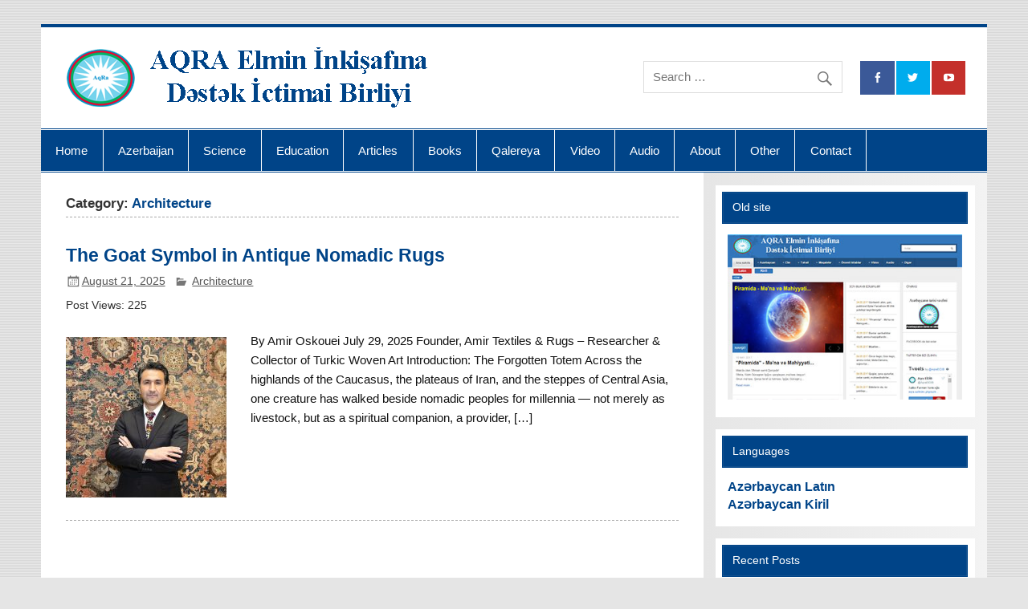

--- FILE ---
content_type: text/html; charset=UTF-8
request_url: https://www.aqra.az/en/category/azerbaijan/architecture/
body_size: 56110
content:
<!DOCTYPE html><!-- HTML 5 -->
<html lang="en-US" xmlns:fb="https://www.facebook.com/2008/fbml" xmlns:addthis="https://www.addthis.com/help/api-spec" >

<head>
<meta charset="UTF-8" />
<meta name="viewport" content="width=device-width, initial-scale=1">
<link rel="profile" href="http://gmpg.org/xfn/11" />
<link rel="pingback" href="https://www.aqra.az/xmlrpc.php" />

<title>Architecture &#8211; AQRA Elmin İnkişafına Dətsək İctimai Birliyi</title>
<meta name='robots' content='max-image-preview:large' />
	<style>img:is([sizes="auto" i], [sizes^="auto," i]) { contain-intrinsic-size: 3000px 1500px }</style>
	<link rel="alternate" href="https://www.aqra.az/az/category/az%c9%99rbaycan/arxitektura/" hreflang="az" />
<link rel="alternate" href="https://www.aqra.az/ru/category/%d0%b0%d0%b7%d3%99%d1%80%d0%b1%d0%b0%d1%98%d2%b9%d0%b0%d0%bd/%d0%b0%d1%80%d1%85%d0%b8%d1%82%d0%b5%d0%ba%d1%82%d1%83%d1%80%d0%b0/" hreflang="ru" />
<link rel="alternate" href="https://www.aqra.az/en/category/azerbaijan/architecture/" hreflang="en" />
<link rel="alternate" type="application/rss+xml" title="AQRA Elmin İnkişafına Dətsək İctimai Birliyi &raquo; Feed" href="https://www.aqra.az/en/feed/" />
<link rel="alternate" type="application/rss+xml" title="AQRA Elmin İnkişafına Dətsək İctimai Birliyi &raquo; Comments Feed" href="https://www.aqra.az/en/comments/feed/" />
<script type="text/javascript" id="wpp-js" src="https://www.aqra.az/wp-content/plugins/wordpress-popular-posts/assets/js/wpp.min.js?ver=7.3.5" data-sampling="0" data-sampling-rate="100" data-api-url="https://www.aqra.az/wp-json/wordpress-popular-posts" data-post-id="0" data-token="475b503efb" data-lang="en" data-debug="0"></script>
<link rel="alternate" type="application/rss+xml" title="AQRA Elmin İnkişafına Dətsək İctimai Birliyi &raquo; Architecture Category Feed" href="https://www.aqra.az/en/category/azerbaijan/architecture/feed/" />
<script type="text/javascript">
/* <![CDATA[ */
window._wpemojiSettings = {"baseUrl":"https:\/\/s.w.org\/images\/core\/emoji\/16.0.1\/72x72\/","ext":".png","svgUrl":"https:\/\/s.w.org\/images\/core\/emoji\/16.0.1\/svg\/","svgExt":".svg","source":{"concatemoji":"https:\/\/www.aqra.az\/wp-includes\/js\/wp-emoji-release.min.js?ver=6.8.3"}};
/*! This file is auto-generated */
!function(s,n){var o,i,e;function c(e){try{var t={supportTests:e,timestamp:(new Date).valueOf()};sessionStorage.setItem(o,JSON.stringify(t))}catch(e){}}function p(e,t,n){e.clearRect(0,0,e.canvas.width,e.canvas.height),e.fillText(t,0,0);var t=new Uint32Array(e.getImageData(0,0,e.canvas.width,e.canvas.height).data),a=(e.clearRect(0,0,e.canvas.width,e.canvas.height),e.fillText(n,0,0),new Uint32Array(e.getImageData(0,0,e.canvas.width,e.canvas.height).data));return t.every(function(e,t){return e===a[t]})}function u(e,t){e.clearRect(0,0,e.canvas.width,e.canvas.height),e.fillText(t,0,0);for(var n=e.getImageData(16,16,1,1),a=0;a<n.data.length;a++)if(0!==n.data[a])return!1;return!0}function f(e,t,n,a){switch(t){case"flag":return n(e,"\ud83c\udff3\ufe0f\u200d\u26a7\ufe0f","\ud83c\udff3\ufe0f\u200b\u26a7\ufe0f")?!1:!n(e,"\ud83c\udde8\ud83c\uddf6","\ud83c\udde8\u200b\ud83c\uddf6")&&!n(e,"\ud83c\udff4\udb40\udc67\udb40\udc62\udb40\udc65\udb40\udc6e\udb40\udc67\udb40\udc7f","\ud83c\udff4\u200b\udb40\udc67\u200b\udb40\udc62\u200b\udb40\udc65\u200b\udb40\udc6e\u200b\udb40\udc67\u200b\udb40\udc7f");case"emoji":return!a(e,"\ud83e\udedf")}return!1}function g(e,t,n,a){var r="undefined"!=typeof WorkerGlobalScope&&self instanceof WorkerGlobalScope?new OffscreenCanvas(300,150):s.createElement("canvas"),o=r.getContext("2d",{willReadFrequently:!0}),i=(o.textBaseline="top",o.font="600 32px Arial",{});return e.forEach(function(e){i[e]=t(o,e,n,a)}),i}function t(e){var t=s.createElement("script");t.src=e,t.defer=!0,s.head.appendChild(t)}"undefined"!=typeof Promise&&(o="wpEmojiSettingsSupports",i=["flag","emoji"],n.supports={everything:!0,everythingExceptFlag:!0},e=new Promise(function(e){s.addEventListener("DOMContentLoaded",e,{once:!0})}),new Promise(function(t){var n=function(){try{var e=JSON.parse(sessionStorage.getItem(o));if("object"==typeof e&&"number"==typeof e.timestamp&&(new Date).valueOf()<e.timestamp+604800&&"object"==typeof e.supportTests)return e.supportTests}catch(e){}return null}();if(!n){if("undefined"!=typeof Worker&&"undefined"!=typeof OffscreenCanvas&&"undefined"!=typeof URL&&URL.createObjectURL&&"undefined"!=typeof Blob)try{var e="postMessage("+g.toString()+"("+[JSON.stringify(i),f.toString(),p.toString(),u.toString()].join(",")+"));",a=new Blob([e],{type:"text/javascript"}),r=new Worker(URL.createObjectURL(a),{name:"wpTestEmojiSupports"});return void(r.onmessage=function(e){c(n=e.data),r.terminate(),t(n)})}catch(e){}c(n=g(i,f,p,u))}t(n)}).then(function(e){for(var t in e)n.supports[t]=e[t],n.supports.everything=n.supports.everything&&n.supports[t],"flag"!==t&&(n.supports.everythingExceptFlag=n.supports.everythingExceptFlag&&n.supports[t]);n.supports.everythingExceptFlag=n.supports.everythingExceptFlag&&!n.supports.flag,n.DOMReady=!1,n.readyCallback=function(){n.DOMReady=!0}}).then(function(){return e}).then(function(){var e;n.supports.everything||(n.readyCallback(),(e=n.source||{}).concatemoji?t(e.concatemoji):e.wpemoji&&e.twemoji&&(t(e.twemoji),t(e.wpemoji)))}))}((window,document),window._wpemojiSettings);
/* ]]> */
</script>
<link rel='stylesheet' id='dashicons-css' href='https://www.aqra.az/wp-includes/css/dashicons.min.css?ver=6.8.3' type='text/css' media='all' />
<link rel='stylesheet' id='post-views-counter-frontend-css' href='https://www.aqra.az/wp-content/plugins/post-views-counter/css/frontend.min.css?ver=1.5.6' type='text/css' media='all' />
<style id='wp-emoji-styles-inline-css' type='text/css'>

	img.wp-smiley, img.emoji {
		display: inline !important;
		border: none !important;
		box-shadow: none !important;
		height: 1em !important;
		width: 1em !important;
		margin: 0 0.07em !important;
		vertical-align: -0.1em !important;
		background: none !important;
		padding: 0 !important;
	}
</style>
<link rel='stylesheet' id='wp-block-library-css' href='https://www.aqra.az/wp-includes/css/dist/block-library/style.min.css?ver=6.8.3' type='text/css' media='all' />
<style id='classic-theme-styles-inline-css' type='text/css'>
/*! This file is auto-generated */
.wp-block-button__link{color:#fff;background-color:#32373c;border-radius:9999px;box-shadow:none;text-decoration:none;padding:calc(.667em + 2px) calc(1.333em + 2px);font-size:1.125em}.wp-block-file__button{background:#32373c;color:#fff;text-decoration:none}
</style>
<style id='pdfemb-pdf-embedder-viewer-style-inline-css' type='text/css'>
.wp-block-pdfemb-pdf-embedder-viewer{max-width:none}

</style>
<style id='global-styles-inline-css' type='text/css'>
:root{--wp--preset--aspect-ratio--square: 1;--wp--preset--aspect-ratio--4-3: 4/3;--wp--preset--aspect-ratio--3-4: 3/4;--wp--preset--aspect-ratio--3-2: 3/2;--wp--preset--aspect-ratio--2-3: 2/3;--wp--preset--aspect-ratio--16-9: 16/9;--wp--preset--aspect-ratio--9-16: 9/16;--wp--preset--color--black: #000000;--wp--preset--color--cyan-bluish-gray: #abb8c3;--wp--preset--color--white: #ffffff;--wp--preset--color--pale-pink: #f78da7;--wp--preset--color--vivid-red: #cf2e2e;--wp--preset--color--luminous-vivid-orange: #ff6900;--wp--preset--color--luminous-vivid-amber: #fcb900;--wp--preset--color--light-green-cyan: #7bdcb5;--wp--preset--color--vivid-green-cyan: #00d084;--wp--preset--color--pale-cyan-blue: #8ed1fc;--wp--preset--color--vivid-cyan-blue: #0693e3;--wp--preset--color--vivid-purple: #9b51e0;--wp--preset--gradient--vivid-cyan-blue-to-vivid-purple: linear-gradient(135deg,rgba(6,147,227,1) 0%,rgb(155,81,224) 100%);--wp--preset--gradient--light-green-cyan-to-vivid-green-cyan: linear-gradient(135deg,rgb(122,220,180) 0%,rgb(0,208,130) 100%);--wp--preset--gradient--luminous-vivid-amber-to-luminous-vivid-orange: linear-gradient(135deg,rgba(252,185,0,1) 0%,rgba(255,105,0,1) 100%);--wp--preset--gradient--luminous-vivid-orange-to-vivid-red: linear-gradient(135deg,rgba(255,105,0,1) 0%,rgb(207,46,46) 100%);--wp--preset--gradient--very-light-gray-to-cyan-bluish-gray: linear-gradient(135deg,rgb(238,238,238) 0%,rgb(169,184,195) 100%);--wp--preset--gradient--cool-to-warm-spectrum: linear-gradient(135deg,rgb(74,234,220) 0%,rgb(151,120,209) 20%,rgb(207,42,186) 40%,rgb(238,44,130) 60%,rgb(251,105,98) 80%,rgb(254,248,76) 100%);--wp--preset--gradient--blush-light-purple: linear-gradient(135deg,rgb(255,206,236) 0%,rgb(152,150,240) 100%);--wp--preset--gradient--blush-bordeaux: linear-gradient(135deg,rgb(254,205,165) 0%,rgb(254,45,45) 50%,rgb(107,0,62) 100%);--wp--preset--gradient--luminous-dusk: linear-gradient(135deg,rgb(255,203,112) 0%,rgb(199,81,192) 50%,rgb(65,88,208) 100%);--wp--preset--gradient--pale-ocean: linear-gradient(135deg,rgb(255,245,203) 0%,rgb(182,227,212) 50%,rgb(51,167,181) 100%);--wp--preset--gradient--electric-grass: linear-gradient(135deg,rgb(202,248,128) 0%,rgb(113,206,126) 100%);--wp--preset--gradient--midnight: linear-gradient(135deg,rgb(2,3,129) 0%,rgb(40,116,252) 100%);--wp--preset--font-size--small: 13px;--wp--preset--font-size--medium: 20px;--wp--preset--font-size--large: 36px;--wp--preset--font-size--x-large: 42px;--wp--preset--spacing--20: 0.44rem;--wp--preset--spacing--30: 0.67rem;--wp--preset--spacing--40: 1rem;--wp--preset--spacing--50: 1.5rem;--wp--preset--spacing--60: 2.25rem;--wp--preset--spacing--70: 3.38rem;--wp--preset--spacing--80: 5.06rem;--wp--preset--shadow--natural: 6px 6px 9px rgba(0, 0, 0, 0.2);--wp--preset--shadow--deep: 12px 12px 50px rgba(0, 0, 0, 0.4);--wp--preset--shadow--sharp: 6px 6px 0px rgba(0, 0, 0, 0.2);--wp--preset--shadow--outlined: 6px 6px 0px -3px rgba(255, 255, 255, 1), 6px 6px rgba(0, 0, 0, 1);--wp--preset--shadow--crisp: 6px 6px 0px rgba(0, 0, 0, 1);}:where(.is-layout-flex){gap: 0.5em;}:where(.is-layout-grid){gap: 0.5em;}body .is-layout-flex{display: flex;}.is-layout-flex{flex-wrap: wrap;align-items: center;}.is-layout-flex > :is(*, div){margin: 0;}body .is-layout-grid{display: grid;}.is-layout-grid > :is(*, div){margin: 0;}:where(.wp-block-columns.is-layout-flex){gap: 2em;}:where(.wp-block-columns.is-layout-grid){gap: 2em;}:where(.wp-block-post-template.is-layout-flex){gap: 1.25em;}:where(.wp-block-post-template.is-layout-grid){gap: 1.25em;}.has-black-color{color: var(--wp--preset--color--black) !important;}.has-cyan-bluish-gray-color{color: var(--wp--preset--color--cyan-bluish-gray) !important;}.has-white-color{color: var(--wp--preset--color--white) !important;}.has-pale-pink-color{color: var(--wp--preset--color--pale-pink) !important;}.has-vivid-red-color{color: var(--wp--preset--color--vivid-red) !important;}.has-luminous-vivid-orange-color{color: var(--wp--preset--color--luminous-vivid-orange) !important;}.has-luminous-vivid-amber-color{color: var(--wp--preset--color--luminous-vivid-amber) !important;}.has-light-green-cyan-color{color: var(--wp--preset--color--light-green-cyan) !important;}.has-vivid-green-cyan-color{color: var(--wp--preset--color--vivid-green-cyan) !important;}.has-pale-cyan-blue-color{color: var(--wp--preset--color--pale-cyan-blue) !important;}.has-vivid-cyan-blue-color{color: var(--wp--preset--color--vivid-cyan-blue) !important;}.has-vivid-purple-color{color: var(--wp--preset--color--vivid-purple) !important;}.has-black-background-color{background-color: var(--wp--preset--color--black) !important;}.has-cyan-bluish-gray-background-color{background-color: var(--wp--preset--color--cyan-bluish-gray) !important;}.has-white-background-color{background-color: var(--wp--preset--color--white) !important;}.has-pale-pink-background-color{background-color: var(--wp--preset--color--pale-pink) !important;}.has-vivid-red-background-color{background-color: var(--wp--preset--color--vivid-red) !important;}.has-luminous-vivid-orange-background-color{background-color: var(--wp--preset--color--luminous-vivid-orange) !important;}.has-luminous-vivid-amber-background-color{background-color: var(--wp--preset--color--luminous-vivid-amber) !important;}.has-light-green-cyan-background-color{background-color: var(--wp--preset--color--light-green-cyan) !important;}.has-vivid-green-cyan-background-color{background-color: var(--wp--preset--color--vivid-green-cyan) !important;}.has-pale-cyan-blue-background-color{background-color: var(--wp--preset--color--pale-cyan-blue) !important;}.has-vivid-cyan-blue-background-color{background-color: var(--wp--preset--color--vivid-cyan-blue) !important;}.has-vivid-purple-background-color{background-color: var(--wp--preset--color--vivid-purple) !important;}.has-black-border-color{border-color: var(--wp--preset--color--black) !important;}.has-cyan-bluish-gray-border-color{border-color: var(--wp--preset--color--cyan-bluish-gray) !important;}.has-white-border-color{border-color: var(--wp--preset--color--white) !important;}.has-pale-pink-border-color{border-color: var(--wp--preset--color--pale-pink) !important;}.has-vivid-red-border-color{border-color: var(--wp--preset--color--vivid-red) !important;}.has-luminous-vivid-orange-border-color{border-color: var(--wp--preset--color--luminous-vivid-orange) !important;}.has-luminous-vivid-amber-border-color{border-color: var(--wp--preset--color--luminous-vivid-amber) !important;}.has-light-green-cyan-border-color{border-color: var(--wp--preset--color--light-green-cyan) !important;}.has-vivid-green-cyan-border-color{border-color: var(--wp--preset--color--vivid-green-cyan) !important;}.has-pale-cyan-blue-border-color{border-color: var(--wp--preset--color--pale-cyan-blue) !important;}.has-vivid-cyan-blue-border-color{border-color: var(--wp--preset--color--vivid-cyan-blue) !important;}.has-vivid-purple-border-color{border-color: var(--wp--preset--color--vivid-purple) !important;}.has-vivid-cyan-blue-to-vivid-purple-gradient-background{background: var(--wp--preset--gradient--vivid-cyan-blue-to-vivid-purple) !important;}.has-light-green-cyan-to-vivid-green-cyan-gradient-background{background: var(--wp--preset--gradient--light-green-cyan-to-vivid-green-cyan) !important;}.has-luminous-vivid-amber-to-luminous-vivid-orange-gradient-background{background: var(--wp--preset--gradient--luminous-vivid-amber-to-luminous-vivid-orange) !important;}.has-luminous-vivid-orange-to-vivid-red-gradient-background{background: var(--wp--preset--gradient--luminous-vivid-orange-to-vivid-red) !important;}.has-very-light-gray-to-cyan-bluish-gray-gradient-background{background: var(--wp--preset--gradient--very-light-gray-to-cyan-bluish-gray) !important;}.has-cool-to-warm-spectrum-gradient-background{background: var(--wp--preset--gradient--cool-to-warm-spectrum) !important;}.has-blush-light-purple-gradient-background{background: var(--wp--preset--gradient--blush-light-purple) !important;}.has-blush-bordeaux-gradient-background{background: var(--wp--preset--gradient--blush-bordeaux) !important;}.has-luminous-dusk-gradient-background{background: var(--wp--preset--gradient--luminous-dusk) !important;}.has-pale-ocean-gradient-background{background: var(--wp--preset--gradient--pale-ocean) !important;}.has-electric-grass-gradient-background{background: var(--wp--preset--gradient--electric-grass) !important;}.has-midnight-gradient-background{background: var(--wp--preset--gradient--midnight) !important;}.has-small-font-size{font-size: var(--wp--preset--font-size--small) !important;}.has-medium-font-size{font-size: var(--wp--preset--font-size--medium) !important;}.has-large-font-size{font-size: var(--wp--preset--font-size--large) !important;}.has-x-large-font-size{font-size: var(--wp--preset--font-size--x-large) !important;}
:where(.wp-block-post-template.is-layout-flex){gap: 1.25em;}:where(.wp-block-post-template.is-layout-grid){gap: 1.25em;}
:where(.wp-block-columns.is-layout-flex){gap: 2em;}:where(.wp-block-columns.is-layout-grid){gap: 2em;}
:root :where(.wp-block-pullquote){font-size: 1.5em;line-height: 1.6;}
</style>
<link rel='stylesheet' id='contact-form-7-css' href='https://www.aqra.az/wp-content/plugins/contact-form-7/includes/css/styles.css?ver=6.1.2' type='text/css' media='all' />
<link rel='stylesheet' id='wordpress-popular-posts-css-css' href='https://www.aqra.az/wp-content/plugins/wordpress-popular-posts/assets/css/wpp.css?ver=7.3.5' type='text/css' media='all' />
<link rel='stylesheet' id='smartline-lite-stylesheet-css' href='https://www.aqra.az/wp-content/themes/aqra/style.css?ver=1.4.4' type='text/css' media='all' />
<style id='smartline-lite-stylesheet-inline-css' type='text/css'>
.site-title {
	position: absolute;
	clip: rect(1px, 1px, 1px, 1px);
}
</style>
<link rel='stylesheet' id='genericons-css' href='https://www.aqra.az/wp-content/themes/aqra/css/genericons/genericons.css?ver=3.4.1' type='text/css' media='all' />
<link rel='stylesheet' id='smartline-lite-flexslider-css' href='https://www.aqra.az/wp-content/themes/aqra/css/flexslider.css?ver=20160719' type='text/css' media='all' />
<link rel='stylesheet' id='recent-posts-widget-with-thumbnails-public-style-css' href='https://www.aqra.az/wp-content/plugins/recent-posts-widget-with-thumbnails/public.css?ver=7.1.1' type='text/css' media='all' />
<link rel='stylesheet' id='addthis_all_pages-css' href='https://www.aqra.az/wp-content/plugins/addthis/frontend/build/addthis_wordpress_public.min.css?ver=6.8.3' type='text/css' media='all' />
<script type="text/javascript" src="https://www.aqra.az/wp-includes/js/jquery/jquery.min.js?ver=3.7.1" id="jquery-core-js"></script>
<script type="text/javascript" src="https://www.aqra.az/wp-includes/js/jquery/jquery-migrate.min.js?ver=3.4.1" id="jquery-migrate-js"></script>
<!--[if lt IE 9]>
<script type="text/javascript" src="https://www.aqra.az/wp-content/themes/aqra/js/html5shiv.min.js?ver=3.7.3" id="html5shiv-js"></script>
<![endif]-->
<script type="text/javascript" src="https://www.aqra.az/wp-content/themes/aqra/js/jquery.flexslider-min.js?ver=2.6.0" id="flexslider-js"></script>
<script type="text/javascript" id="smartline-lite-jquery-frontpage_slider-js-extra">
/* <![CDATA[ */
var smartline_slider_params = {"animation":"slide","speed":"7000"};
/* ]]> */
</script>
<script type="text/javascript" src="https://www.aqra.az/wp-content/themes/aqra/js/slider.js?ver=2.6.0" id="smartline-lite-jquery-frontpage_slider-js"></script>
<script type="text/javascript" id="smartline-lite-jquery-navigation-js-extra">
/* <![CDATA[ */
var smartline_menu_title = "Menu";
/* ]]> */
</script>
<script type="text/javascript" src="https://www.aqra.az/wp-content/themes/aqra/js/navigation.js?ver=20160719" id="smartline-lite-jquery-navigation-js"></script>
<link rel="https://api.w.org/" href="https://www.aqra.az/wp-json/" /><link rel="alternate" title="JSON" type="application/json" href="https://www.aqra.az/wp-json/wp/v2/categories/36" /><link rel="EditURI" type="application/rsd+xml" title="RSD" href="https://www.aqra.az/xmlrpc.php?rsd" />
<meta name="generator" content="WordPress 6.8.3" />

<link rel="stylesheet" href="https://www.aqra.az/wp-content/plugins/count-per-day/counter.css" type="text/css" />
<!-- start Simple Custom CSS and JS -->
<style type="text/css">
.pf-ft { display: none; }</style>
<!-- end Simple Custom CSS and JS -->
<script type="text/javascript">
	window._wp_rp_static_base_url = 'https://wprp.zemanta.com/static/';
	window._wp_rp_wp_ajax_url = "https://www.aqra.az/wp-admin/admin-ajax.php";
	window._wp_rp_plugin_version = '3.6.4';
	window._wp_rp_post_id = '8832';
	window._wp_rp_num_rel_posts = '6';
	window._wp_rp_thumbnails = true;
	window._wp_rp_post_title = 'The+Goat+Symbol+in+Antique+Nomadic+Rugs';
	window._wp_rp_post_tags = ['slider', 'architecture', 'art', 'weav', 'highland', 'rug', 'goat', 'emblem', 'iran', 'asia', 'caucasu', 'spiritu', 'nomad', 'textil', 'antiqu', 'amp', 'motif'];
	window._wp_rp_promoted_content = true;
</script>
<link rel="stylesheet" href="https://www.aqra.az/wp-content/plugins/wordpress-23-related-posts-plugin/static/themes/vertical-m.css?version=3.6.4" />
            <style id="wpp-loading-animation-styles">@-webkit-keyframes bgslide{from{background-position-x:0}to{background-position-x:-200%}}@keyframes bgslide{from{background-position-x:0}to{background-position-x:-200%}}.wpp-widget-block-placeholder,.wpp-shortcode-placeholder{margin:0 auto;width:60px;height:3px;background:#dd3737;background:linear-gradient(90deg,#dd3737 0%,#571313 10%,#dd3737 100%);background-size:200% auto;border-radius:3px;-webkit-animation:bgslide 1s infinite linear;animation:bgslide 1s infinite linear}</style>
            <style type="text/css" id="custom-background-css">
body.custom-background { background-image: url("https://www.aqra.az/wp-content/themes/aqra/images/background.png"); background-position: left top; background-size: auto; background-repeat: repeat; background-attachment: scroll; }
</style>
	<script data-cfasync="false" type="text/javascript">if (window.addthis_product === undefined) { window.addthis_product = "wpp"; } if (window.wp_product_version === undefined) { window.wp_product_version = "wpp-6.2.6"; } if (window.addthis_share === undefined) { window.addthis_share = {}; } if (window.addthis_config === undefined) { window.addthis_config = {"data_track_clickback":true,"ignore_server_config":true,"ui_atversion":300}; } if (window.addthis_layers === undefined) { window.addthis_layers = {}; } if (window.addthis_layers_tools === undefined) { window.addthis_layers_tools = [{"sharetoolbox":{"numPreferredServices":5,"thirdPartyButtons":true,"services":"facebook_like,tweet,pinterest_pinit,counter","elements":".addthis_inline_share_toolbox_below,.at-below-post"}}]; } else { window.addthis_layers_tools.push({"sharetoolbox":{"numPreferredServices":5,"thirdPartyButtons":true,"services":"facebook_like,tweet,pinterest_pinit,counter","elements":".addthis_inline_share_toolbox_below,.at-below-post"}});  } if (window.addthis_plugin_info === undefined) { window.addthis_plugin_info = {"info_status":"enabled","cms_name":"WordPress","plugin_name":"Share Buttons by AddThis","plugin_version":"6.2.6","plugin_mode":"WordPress","anonymous_profile_id":"wp-b8991218b1c89fedeb3bfd5f29b8f0fd","page_info":{"template":"categories","post_type":""},"sharing_enabled_on_post_via_metabox":false}; } 
                    (function() {
                      var first_load_interval_id = setInterval(function () {
                        if (typeof window.addthis !== 'undefined') {
                          window.clearInterval(first_load_interval_id);
                          if (typeof window.addthis_layers !== 'undefined' && Object.getOwnPropertyNames(window.addthis_layers).length > 0) {
                            window.addthis.layers(window.addthis_layers);
                          }
                          if (Array.isArray(window.addthis_layers_tools)) {
                            for (i = 0; i < window.addthis_layers_tools.length; i++) {
                              window.addthis.layers(window.addthis_layers_tools[i]);
                            }
                          }
                        }
                     },1000)
                    }());
                </script> <script data-cfasync="false" type="text/javascript" src="https://s7.addthis.com/js/300/addthis_widget.js#pubid=wp-b8991218b1c89fedeb3bfd5f29b8f0fd" async="async"></script><link rel="icon" href="https://www.aqra.az/wp-content/uploads/2021/02/logo_icon-75x72.png" sizes="32x32" />
<link rel="icon" href="https://www.aqra.az/wp-content/uploads/2021/02/logo_icon.png" sizes="192x192" />
<link rel="apple-touch-icon" href="https://www.aqra.az/wp-content/uploads/2021/02/logo_icon.png" />
<meta name="msapplication-TileImage" content="https://www.aqra.az/wp-content/uploads/2021/02/logo_icon.png" />
</head>

<body class="archive category category-architecture category-36 custom-background wp-custom-logo wp-theme-aqra do-etfw">


<div id="wrapper" class="hfeed">

	<div id="header-wrap">

		
		<header id="header" class="clearfix" role="banner">

			<div id="logo" class="clearfix">

				<a href="https://www.aqra.az/en/home/" class="custom-logo-link" rel="home"><img width="461" height="77" src="https://www.aqra.az/wp-content/uploads/2017/04/aqralogo.png" class="custom-logo" alt="AQRA Elmin İnkişafına Dətsək İctimai Birliyi" decoding="async" srcset="https://www.aqra.az/wp-content/uploads/2017/04/aqralogo.png 461w, https://www.aqra.az/wp-content/uploads/2017/04/aqralogo-300x50.png 300w" sizes="(max-width: 461px) 100vw, 461px" /></a>				
		<p class="site-title"><a href="https://www.aqra.az/en/home/" rel="home">AQRA Elmin İnkişafına Dətsək İctimai Birliyi</a></p>

					
			</div>

			<div id="header-content" class="clearfix">
				
		<div id="header-social-icons" class="social-icons-wrap clearfix">
			<ul id="social-icons-menu" class="menu"><li id="menu-item-32" class="menu-item menu-item-type-custom menu-item-object-custom menu-item-32"><a href="https://www.facebook.com/aqraeidib/"><span class="screen-reader-text">Facebook</span></a></li>
<li id="menu-item-33" class="menu-item menu-item-type-custom menu-item-object-custom menu-item-33"><a href="https://twitter.com/AqraEIDIB"><span class="screen-reader-text">Twitter</span></a></li>
<li id="menu-item-34" class="menu-item menu-item-type-custom menu-item-object-custom menu-item-34"><a href="https://www.youtube.com/channel/UCyu4FpFgazMkl-FpZum9xvA"><span class="screen-reader-text">Youtube</span></a></li>
</ul>		</div>


		<div id="header-search">
			
	<form role="search" method="get" class="search-form" action="https://www.aqra.az/en/">
		<label>
			<span class="screen-reader-text">Search for:</span>
			<input type="search" class="search-field" placeholder="Search &hellip;" value="" name="s">
		</label>
		<button type="submit" class="search-submit">
			<span class="genericon-search"></span>
		</button>
	</form>

		</div>

			</div>

		</header>

	</div>

	<div id="navi-wrap">

		<nav id="mainnav" class="clearfix" role="navigation">
			<ul id="mainnav-menu" class="main-navigation-menu"><li id="menu-item-6668" class="menu-item menu-item-type-post_type menu-item-object-page menu-item-home menu-item-6668"><a href="https://www.aqra.az/en/home/">Home</a></li>
<li id="menu-item-77" class="menu-item menu-item-type-taxonomy menu-item-object-category current-category-ancestor current-menu-ancestor current-menu-parent current-category-parent menu-item-has-children menu-item-77"><a href="https://www.aqra.az/en/category/azerbaijan/">Azerbaijan</a>
<ul class="sub-menu">
	<li id="menu-item-80" class="menu-item menu-item-type-taxonomy menu-item-object-category current-menu-item menu-item-80"><a href="https://www.aqra.az/en/category/azerbaijan/architecture/" aria-current="page">Architecture</a></li>
	<li id="menu-item-79" class="menu-item menu-item-type-taxonomy menu-item-object-category menu-item-79"><a href="https://www.aqra.az/en/category/azerbaijan/archaeology/">Archaeology</a></li>
	<li id="menu-item-85" class="menu-item menu-item-type-taxonomy menu-item-object-category menu-item-85"><a href="https://www.aqra.az/en/category/azerbaijan/ethnography/">Ethnography</a></li>
	<li id="menu-item-5875" class="menu-item menu-item-type-taxonomy menu-item-object-category menu-item-5875"><a href="https://www.aqra.az/en/category/azerbaijan/vahid-rzayev-en/">Vahid Rzayev</a></li>
	<li id="menu-item-86" class="menu-item menu-item-type-taxonomy menu-item-object-category menu-item-86"><a href="https://www.aqra.az/en/category/azerbaijan/folklore/">Folklore</a></li>
	<li id="menu-item-93" class="menu-item menu-item-type-taxonomy menu-item-object-category menu-item-93"><a href="https://www.aqra.az/en/category/azerbaijan/traditions/">Traditions</a></li>
	<li id="menu-item-84" class="menu-item menu-item-type-taxonomy menu-item-object-category menu-item-84"><a href="https://www.aqra.az/en/category/azerbaijan/culture/">Culture</a></li>
	<li id="menu-item-81" class="menu-item menu-item-type-taxonomy menu-item-object-category menu-item-81"><a href="https://www.aqra.az/en/category/azerbaijan/art/">Art</a></li>
	<li id="menu-item-83" class="menu-item menu-item-type-taxonomy menu-item-object-category menu-item-83"><a href="https://www.aqra.az/en/category/azerbaijan/cuisine/">Cuisine</a></li>
	<li id="menu-item-82" class="menu-item menu-item-type-taxonomy menu-item-object-category menu-item-82"><a href="https://www.aqra.az/en/category/azerbaijan/bibliography/">Bibliography</a></li>
	<li id="menu-item-78" class="menu-item menu-item-type-taxonomy menu-item-object-category menu-item-78"><a href="https://www.aqra.az/en/category/azerbaijan/abubakr-ajami/">Abubakr Ajami</a></li>
	<li id="menu-item-91" class="menu-item menu-item-type-taxonomy menu-item-object-category menu-item-91"><a href="https://www.aqra.az/en/category/azerbaijan/nasiraddin-tusi/">Nasiraddin Tusi</a></li>
	<li id="menu-item-88" class="menu-item menu-item-type-taxonomy menu-item-object-category menu-item-88"><a href="https://www.aqra.az/en/category/azerbaijan/imadaddin-nasimi/">Imadaddin Nasimi</a></li>
	<li id="menu-item-90" class="menu-item menu-item-type-taxonomy menu-item-object-category menu-item-90"><a href="https://www.aqra.az/en/category/azerbaijan/mahammad-fizuli/">Mahammad Fizuli</a></li>
	<li id="menu-item-87" class="menu-item menu-item-type-taxonomy menu-item-object-category menu-item-87"><a href="https://www.aqra.az/en/category/azerbaijan/huseyn-javid/">Huseyn Javid</a></li>
	<li id="menu-item-89" class="menu-item menu-item-type-taxonomy menu-item-object-category menu-item-89"><a href="https://www.aqra.az/en/category/azerbaijan/lets-know-them/">Let’s know them</a></li>
	<li id="menu-item-92" class="menu-item menu-item-type-taxonomy menu-item-object-category menu-item-92"><a href="https://www.aqra.az/en/category/azerbaijan/other/">Other</a></li>
</ul>
</li>
<li id="menu-item-118" class="menu-item menu-item-type-taxonomy menu-item-object-category menu-item-has-children menu-item-118"><a href="https://www.aqra.az/en/category/science/">Science</a>
<ul class="sub-menu">
	<li id="menu-item-129" class="menu-item menu-item-type-taxonomy menu-item-object-category menu-item-129"><a href="https://www.aqra.az/en/category/science/physics/">Physics</a></li>
	<li id="menu-item-124" class="menu-item menu-item-type-taxonomy menu-item-object-category menu-item-124"><a href="https://www.aqra.az/en/category/science/mathematics/">Mathematics</a></li>
	<li id="menu-item-120" class="menu-item menu-item-type-taxonomy menu-item-object-category menu-item-120"><a href="https://www.aqra.az/en/category/science/chemistry/">Chemistry</a></li>
	<li id="menu-item-119" class="menu-item menu-item-type-taxonomy menu-item-object-category menu-item-119"><a href="https://www.aqra.az/en/category/science/astronomy/">Astronomy</a></li>
	<li id="menu-item-121" class="menu-item menu-item-type-taxonomy menu-item-object-category menu-item-121"><a href="https://www.aqra.az/en/category/science/geography/">Geography</a></li>
	<li id="menu-item-125" class="menu-item menu-item-type-taxonomy menu-item-object-category menu-item-125"><a href="https://www.aqra.az/en/category/science/medicine/">Medicine</a></li>
	<li id="menu-item-128" class="menu-item menu-item-type-taxonomy menu-item-object-category menu-item-128"><a href="https://www.aqra.az/en/category/science/philosophy/">Philosophy</a></li>
	<li id="menu-item-122" class="menu-item menu-item-type-taxonomy menu-item-object-category menu-item-122"><a href="https://www.aqra.az/en/category/science/history/">History</a></li>
	<li id="menu-item-123" class="menu-item menu-item-type-taxonomy menu-item-object-category menu-item-123"><a href="https://www.aqra.az/en/category/science/literature/">Literature</a></li>
	<li id="menu-item-126" class="menu-item menu-item-type-taxonomy menu-item-object-category menu-item-126"><a href="https://www.aqra.az/en/category/science/nakhchivan-department-of-the-anas-nsu/">Nakhchivan Department of the ANAS &#038; NSU</a></li>
	<li id="menu-item-127" class="menu-item menu-item-type-taxonomy menu-item-object-category menu-item-127"><a href="https://www.aqra.az/en/category/science/other-en/">Other</a></li>
</ul>
</li>
<li id="menu-item-154" class="menu-item menu-item-type-taxonomy menu-item-object-category menu-item-has-children menu-item-154"><a href="https://www.aqra.az/en/category/education/">Education</a>
<ul class="sub-menu">
	<li id="menu-item-159" class="menu-item menu-item-type-taxonomy menu-item-object-category menu-item-159"><a href="https://www.aqra.az/en/category/education/innovations/">Innovations</a></li>
	<li id="menu-item-155" class="menu-item menu-item-type-taxonomy menu-item-object-category menu-item-155"><a href="https://www.aqra.az/en/category/education/circles/">Circles</a></li>
	<li id="menu-item-163" class="menu-item menu-item-type-taxonomy menu-item-object-category menu-item-163"><a href="https://www.aqra.az/en/category/education/preparation-courses/">Preparation courses</a></li>
	<li id="menu-item-156" class="menu-item menu-item-type-taxonomy menu-item-object-category menu-item-156"><a href="https://www.aqra.az/en/category/education/coverage-of-education-in-textbooks/">Coverage of education in textbooks</a></li>
	<li id="menu-item-158" class="menu-item menu-item-type-taxonomy menu-item-object-category menu-item-158"><a href="https://www.aqra.az/en/category/education/events/">Events</a></li>
	<li id="menu-item-165" class="menu-item menu-item-type-taxonomy menu-item-object-category menu-item-165"><a href="https://www.aqra.az/en/category/education/sport/">Sport</a></li>
	<li id="menu-item-157" class="menu-item menu-item-type-taxonomy menu-item-object-category menu-item-157"><a href="https://www.aqra.az/en/category/education/education-society-of-ar/">Education Society of AR</a></li>
	<li id="menu-item-160" class="menu-item menu-item-type-taxonomy menu-item-object-category menu-item-160"><a href="https://www.aqra.az/en/category/education/nakhchivan-city-boarding-school/">Nakhchivan City Boarding School</a></li>
	<li id="menu-item-162" class="menu-item menu-item-type-taxonomy menu-item-object-category menu-item-162"><a href="https://www.aqra.az/en/category/education/pedagogy/">Pedagogy</a></li>
	<li id="menu-item-164" class="menu-item menu-item-type-taxonomy menu-item-object-category menu-item-164"><a href="https://www.aqra.az/en/category/education/psychology/">Psychology</a></li>
	<li id="menu-item-161" class="menu-item menu-item-type-taxonomy menu-item-object-category menu-item-161"><a href="https://www.aqra.az/en/category/education/other-en-education/">Other</a></li>
</ul>
</li>
<li id="menu-item-198" class="menu-item menu-item-type-taxonomy menu-item-object-category menu-item-has-children menu-item-198"><a href="https://www.aqra.az/en/category/articles/">Articles</a>
<ul class="sub-menu">
	<li id="menu-item-202" class="menu-item menu-item-type-taxonomy menu-item-object-category menu-item-202"><a href="https://www.aqra.az/en/category/articles/scientific-discoveries/">Scientific discoveries</a></li>
	<li id="menu-item-203" class="menu-item menu-item-type-taxonomy menu-item-object-category menu-item-203"><a href="https://www.aqra.az/en/category/articles/scientific-novelties/">Scientific novelties</a></li>
	<li id="menu-item-204" class="menu-item menu-item-type-taxonomy menu-item-object-category menu-item-204"><a href="https://www.aqra.az/en/category/articles/scientific-offers/">Scientific offers</a></li>
	<li id="menu-item-199" class="menu-item menu-item-type-taxonomy menu-item-object-category menu-item-199"><a href="https://www.aqra.az/en/category/articles/efficiency-of-science/">Efficiency of science</a></li>
	<li id="menu-item-205" class="menu-item menu-item-type-taxonomy menu-item-object-category menu-item-205"><a href="https://www.aqra.az/en/category/articles/various-scientific-articles/">Various scientific articles</a></li>
	<li id="menu-item-201" class="menu-item menu-item-type-taxonomy menu-item-object-category menu-item-201"><a href="https://www.aqra.az/en/category/articles/publicism/">Publicism</a></li>
	<li id="menu-item-200" class="menu-item menu-item-type-taxonomy menu-item-object-category menu-item-200"><a href="https://www.aqra.az/en/category/articles/other-en-articles/">Other</a></li>
</ul>
</li>
<li id="menu-item-220" class="menu-item menu-item-type-taxonomy menu-item-object-category menu-item-has-children menu-item-220"><a href="https://www.aqra.az/en/category/books/">Books</a>
<ul class="sub-menu">
	<li id="menu-item-226" class="menu-item menu-item-type-taxonomy menu-item-object-category menu-item-226"><a href="https://www.aqra.az/en/category/books/scientific/">Scientific</a></li>
	<li id="menu-item-221" class="menu-item menu-item-type-taxonomy menu-item-object-category menu-item-221"><a href="https://www.aqra.az/en/category/books/belles-lettres/">Belles-lettres</a></li>
	<li id="menu-item-222" class="menu-item menu-item-type-taxonomy menu-item-object-category menu-item-222"><a href="https://www.aqra.az/en/category/books/children/">Children</a></li>
	<li id="menu-item-223" class="menu-item menu-item-type-taxonomy menu-item-object-category menu-item-223"><a href="https://www.aqra.az/en/category/books/medical/">Medical</a></li>
	<li id="menu-item-224" class="menu-item menu-item-type-taxonomy menu-item-object-category menu-item-224"><a href="https://www.aqra.az/en/category/books/new-published/">New published</a></li>
	<li id="menu-item-225" class="menu-item menu-item-type-taxonomy menu-item-object-category menu-item-225"><a href="https://www.aqra.az/en/category/books/other-en-books/">Other</a></li>
</ul>
</li>
<li id="menu-item-794" class="menu-item menu-item-type-post_type menu-item-object-page menu-item-794"><a href="https://www.aqra.az/az/qalereya/">Qalereya</a></li>
<li id="menu-item-286" class="menu-item menu-item-type-custom menu-item-object-custom menu-item-has-children menu-item-286"><a href="#">Video</a>
<ul class="sub-menu">
	<li id="menu-item-291" class="menu-item menu-item-type-post_type menu-item-object-page menu-item-291"><a href="https://www.aqra.az/en/video-2/events/">Events</a></li>
	<li id="menu-item-290" class="menu-item menu-item-type-post_type menu-item-object-page menu-item-290"><a href="https://www.aqra.az/en/video-2/culture/">Culture</a></li>
	<li id="menu-item-289" class="menu-item menu-item-type-post_type menu-item-object-page menu-item-289"><a href="https://www.aqra.az/en/video-2/art/">Art</a></li>
	<li id="menu-item-288" class="menu-item menu-item-type-post_type menu-item-object-page menu-item-288"><a href="https://www.aqra.az/en/video-2/history/">History</a></li>
	<li id="menu-item-287" class="menu-item menu-item-type-post_type menu-item-object-page menu-item-287"><a href="https://www.aqra.az/en/video-2/news/">News</a></li>
</ul>
</li>
<li id="menu-item-300" class="menu-item menu-item-type-taxonomy menu-item-object-category menu-item-has-children menu-item-300"><a href="https://www.aqra.az/en/category/audio-en/">Audio</a>
<ul class="sub-menu">
	<li id="menu-item-301" class="menu-item menu-item-type-taxonomy menu-item-object-category menu-item-301"><a href="https://www.aqra.az/en/category/audio-en/interviews/">Interviews</a></li>
	<li id="menu-item-302" class="menu-item menu-item-type-taxonomy menu-item-object-category menu-item-302"><a href="https://www.aqra.az/en/category/audio-en/music/">Music</a></li>
	<li id="menu-item-303" class="menu-item menu-item-type-taxonomy menu-item-object-category menu-item-303"><a href="https://www.aqra.az/en/category/audio-en/other-en-audio-en/">Other</a></li>
</ul>
</li>
<li id="menu-item-5364" class="menu-item menu-item-type-post_type menu-item-object-page menu-item-5364"><a href="https://www.aqra.az/en/about/">About</a></li>
<li id="menu-item-5395" class="menu-item menu-item-type-taxonomy menu-item-object-category menu-item-has-children menu-item-5395"><a href="https://www.aqra.az/en/category/other-en-2/">Other</a>
<ul class="sub-menu">
	<li id="menu-item-315" class="menu-item menu-item-type-taxonomy menu-item-object-category menu-item-315"><a href="https://www.aqra.az/en/category/other-en-2/news/">News</a></li>
	<li id="menu-item-313" class="menu-item menu-item-type-taxonomy menu-item-object-category menu-item-313"><a href="https://www.aqra.az/en/category/other-en-2/crossword/">Crossword</a></li>
	<li id="menu-item-314" class="menu-item menu-item-type-taxonomy menu-item-object-category menu-item-314"><a href="https://www.aqra.az/en/category/other-en-2/interesting/">İnteresting</a></li>
</ul>
</li>
<li id="menu-item-452" class="menu-item menu-item-type-post_type menu-item-object-page menu-item-452"><a href="https://www.aqra.az/en/contact/">Contact</a></li>
</ul>		</nav>

	</div>

	

	<div id="wrap" class="clearfix">
		
		<section id="content" class="primary" role="main">
	
						
			<header class="page-header">
				<h1 class="archive-title">Category: <span>Architecture</span></h1>			</header>
		
					
	<article id="post-8832" class="post-8832 post type-post status-publish format-standard has-post-thumbnail hentry category-architecture tag-slider-en">
		
		<h2 class="entry-title post-title"><a href="https://www.aqra.az/en/the-goat-symbol-in-antique-nomadic-rugs/" rel="bookmark">The Goat Symbol in Antique Nomadic Rugs</a></h2>		
		<div class="entry-meta postmeta"><span class="meta-date"><a href="https://www.aqra.az/en/the-goat-symbol-in-antique-nomadic-rugs/" title="10:13 pm" rel="bookmark"><time class="entry-date published updated" datetime="2025-08-21T22:13:01+04:00">August 21, 2025</time></a></span>
	<span class="meta-category">
		<a href="https://www.aqra.az/en/category/azerbaijan/architecture/" rel="category tag">Architecture</a>	</span>

</div> <div class="post-views content-post post-8832 entry-meta load-static">
				<span class="post-views-label">Post Views:</span> <span class="post-views-count">225</span>
			</div>
		<div class="entry clearfix">
			
		<a href="https://www.aqra.az/en/the-goat-symbol-in-antique-nomadic-rugs/" rel="bookmark">
			<img width="200" height="200" src="https://www.aqra.az/wp-content/uploads/2025/07/mursud-1-200x200.jpg" class="alignleft wp-post-image" alt="" decoding="async" srcset="https://www.aqra.az/wp-content/uploads/2025/07/mursud-1-200x200.jpg 200w, https://www.aqra.az/wp-content/uploads/2025/07/mursud-1-300x300.jpg 300w, https://www.aqra.az/wp-content/uploads/2025/07/mursud-1-1024x1024.jpg 1024w, https://www.aqra.az/wp-content/uploads/2025/07/mursud-1-150x150.jpg 150w, https://www.aqra.az/wp-content/uploads/2025/07/mursud-1-768x768.jpg 768w, https://www.aqra.az/wp-content/uploads/2025/07/mursud-1-1536x1536.jpg 1536w, https://www.aqra.az/wp-content/uploads/2025/07/mursud-1-350x350.jpg 350w, https://www.aqra.az/wp-content/uploads/2025/07/mursud-1-90x90.jpg 90w, https://www.aqra.az/wp-content/uploads/2025/07/mursud-1-75x75.jpg 75w, https://www.aqra.az/wp-content/uploads/2025/07/mursud-1.jpg 1864w" sizes="(max-width: 200px) 100vw, 200px" />		</a>

			<div class="at-above-post-cat-page addthis_tool" data-url="https://www.aqra.az/en/the-goat-symbol-in-antique-nomadic-rugs/"></div>
<p>By Amir Oskouei July 29, 2025 Founder, Amir Textiles &amp; Rugs – Researcher &amp; Collector of Turkic Woven Art Introduction: The Forgotten Totem Across the highlands of the Caucasus, the plateaus of Iran, and the steppes of Central Asia, one creature has walked beside nomadic peoples for millennia — not merely as livestock, but as a spiritual companion, a provider, [&#8230;]<!-- AddThis Advanced Settings above via filter on get_the_excerpt --><!-- AddThis Advanced Settings below via filter on get_the_excerpt --><!-- AddThis Advanced Settings generic via filter on get_the_excerpt --><!-- AddThis Share Buttons above via filter on get_the_excerpt --><!-- AddThis Share Buttons below via filter on get_the_excerpt --></p>
<div class="at-below-post-cat-page addthis_tool" data-url="https://www.aqra.az/en/the-goat-symbol-in-antique-nomadic-rugs/"></div>
<p><!-- AddThis Share Buttons generic via filter on get_the_excerpt --></p>
			<!--<a href="https://www.aqra.az/en/the-goat-symbol-in-antique-nomadic-rugs/" class="more-link">&raquo; Read more</a>-->
		</div>
		
		<!--<div class="postinfo clearfix">			<span class="meta-comments">
				<a href="https://www.aqra.az/en/the-goat-symbol-in-antique-nomadic-rugs/#respond">Leave a comment</a>			</span>
</div>-->

	</article>			
		</section>
		
		
	<section id="sidebar" class="secondary clearfix" role="complementary">

		<aside id="text-10" class="widget widget_text clearfix"><h3 class="widgettitle"><span>Old site</span></h3>			<div class="textwidget"><a href="http://www.old.aqra.az/index.php/az/" target="_blank"><img src="http://www.aqra.az/wp-content/uploads/2017/06/oldwebsite.jpg" /></a></div>
		</aside><aside id="polylang-8" class="widget widget_polylang clearfix"><h3 class="widgettitle"><span>Languages</span></h3><ul>
	<li class="lang-item lang-item-2 lang-item-az lang-item-first"><a lang="az" hreflang="az" href="https://www.aqra.az/az/category/az%c9%99rbaycan/arxitektura/">Azərbaycan Latın</a></li>
	<li class="lang-item lang-item-13 lang-item-ru"><a lang="ru-RU" hreflang="ru-RU" href="https://www.aqra.az/ru/category/%d0%b0%d0%b7%d3%99%d1%80%d0%b1%d0%b0%d1%98%d2%b9%d0%b0%d0%bd/%d0%b0%d1%80%d1%85%d0%b8%d1%82%d0%b5%d0%ba%d1%82%d1%83%d1%80%d0%b0/">Azərbaycan Kiril</a></li>
</ul>
</aside><aside id="recent-posts-widget-with-thumbnails-4" class="widget recent-posts-widget-with-thumbnails clearfix">
<div id="rpwwt-recent-posts-widget-with-thumbnails-4" class="rpwwt-widget">
<h3 class="widgettitle"><span>Recent Posts</span></h3>
	<ul>
		<li><a href="https://www.aqra.az/en/the-goat-symbol-in-antique-nomadic-rugs/"><img width="55" height="55" src="https://www.aqra.az/wp-content/uploads/2025/07/mursud-1-75x75.jpg" class="attachment-55x55 size-55x55 wp-post-image" alt="" decoding="async" loading="lazy" srcset="https://www.aqra.az/wp-content/uploads/2025/07/mursud-1-75x75.jpg 75w, https://www.aqra.az/wp-content/uploads/2025/07/mursud-1-300x300.jpg 300w, https://www.aqra.az/wp-content/uploads/2025/07/mursud-1-1024x1024.jpg 1024w, https://www.aqra.az/wp-content/uploads/2025/07/mursud-1-150x150.jpg 150w, https://www.aqra.az/wp-content/uploads/2025/07/mursud-1-768x768.jpg 768w, https://www.aqra.az/wp-content/uploads/2025/07/mursud-1-1536x1536.jpg 1536w, https://www.aqra.az/wp-content/uploads/2025/07/mursud-1-200x200.jpg 200w, https://www.aqra.az/wp-content/uploads/2025/07/mursud-1-350x350.jpg 350w, https://www.aqra.az/wp-content/uploads/2025/07/mursud-1-90x90.jpg 90w, https://www.aqra.az/wp-content/uploads/2025/07/mursud-1.jpg 1864w" sizes="auto, (max-width: 55px) 100vw, 55px" /><span class="rpwwt-post-title">The Goat Symbol in Antique Nomadic Rugs</span></a><div class="rpwwt-post-date">August 21, 2025</div></li>
		<li><a href="https://www.aqra.az/en/a-forgotten-sufi-symbol-in-safavid-carpet-art/"><img width="55" height="55" src="https://www.aqra.az/wp-content/uploads/2025/07/mursud-1-75x75.jpg" class="attachment-55x55 size-55x55 wp-post-image" alt="" decoding="async" loading="lazy" srcset="https://www.aqra.az/wp-content/uploads/2025/07/mursud-1-75x75.jpg 75w, https://www.aqra.az/wp-content/uploads/2025/07/mursud-1-300x300.jpg 300w, https://www.aqra.az/wp-content/uploads/2025/07/mursud-1-1024x1024.jpg 1024w, https://www.aqra.az/wp-content/uploads/2025/07/mursud-1-150x150.jpg 150w, https://www.aqra.az/wp-content/uploads/2025/07/mursud-1-768x768.jpg 768w, https://www.aqra.az/wp-content/uploads/2025/07/mursud-1-1536x1536.jpg 1536w, https://www.aqra.az/wp-content/uploads/2025/07/mursud-1-200x200.jpg 200w, https://www.aqra.az/wp-content/uploads/2025/07/mursud-1-350x350.jpg 350w, https://www.aqra.az/wp-content/uploads/2025/07/mursud-1-90x90.jpg 90w, https://www.aqra.az/wp-content/uploads/2025/07/mursud-1.jpg 1864w" sizes="auto, (max-width: 55px) 100vw, 55px" /><span class="rpwwt-post-title">A Forgotten Sufi Symbol in Safavid Carpet Art</span></a><div class="rpwwt-post-date">July 28, 2025</div></li>
		<li><a href="https://www.aqra.az/en/definition-restoraton-and-multilingual-comparative-analysis-of-the-initial-form-of-azerbaijani-languages-lexical-base/"><img width="55" height="55" src="https://www.aqra.az/wp-content/uploads/2024/07/Yusif-book-75x75.jpg" class="attachment-55x55 size-55x55 wp-post-image" alt="" decoding="async" loading="lazy" srcset="https://www.aqra.az/wp-content/uploads/2024/07/Yusif-book-75x75.jpg 75w, https://www.aqra.az/wp-content/uploads/2024/07/Yusif-book-150x150.jpg 150w, https://www.aqra.az/wp-content/uploads/2024/07/Yusif-book-90x90.jpg 90w" sizes="auto, (max-width: 55px) 100vw, 55px" /><span class="rpwwt-post-title">Definition, restoraton and multilingual comparative analysis of the initial form of Azerbaijani language’s lexical base</span></a><div class="rpwwt-post-date">July 17, 2024</div></li>
		<li><a href="https://www.aqra.az/en/ilanly-mountain-and-hacha-mountain-in-the-territory-of-nakhchivan/"><img width="55" height="55" src="https://www.aqra.az/wp-content/uploads/2024/05/Ilanli_dag-75x75.jpg" class="attachment-55x55 size-55x55 wp-post-image" alt="" decoding="async" loading="lazy" srcset="https://www.aqra.az/wp-content/uploads/2024/05/Ilanli_dag-75x75.jpg 75w, https://www.aqra.az/wp-content/uploads/2024/05/Ilanli_dag-150x150.jpg 150w, https://www.aqra.az/wp-content/uploads/2024/05/Ilanli_dag-90x90.jpg 90w" sizes="auto, (max-width: 55px) 100vw, 55px" /><span class="rpwwt-post-title">Ilanly Mountain and Hacha Mountain in the territory of Nakhchivan</span></a><div class="rpwwt-post-date">May 12, 2024</div></li>
		<li><a href="https://www.aqra.az/en/archaeology-of-nachchivvan-in-the-light-new-discoveries/"><img width="55" height="55" src="https://www.aqra.az/wp-content/uploads/2023/03/Arxeo-1-75x75.jpg" class="attachment-55x55 size-55x55 wp-post-image" alt="" decoding="async" loading="lazy" srcset="https://www.aqra.az/wp-content/uploads/2023/03/Arxeo-1-75x75.jpg 75w, https://www.aqra.az/wp-content/uploads/2023/03/Arxeo-1-150x150.jpg 150w, https://www.aqra.az/wp-content/uploads/2023/03/Arxeo-1-90x90.jpg 90w" sizes="auto, (max-width: 55px) 100vw, 55px" /><span class="rpwwt-post-title">Archaeology of Nachchivvan in the light new discoveries</span></a><div class="rpwwt-post-date">March 9, 2023</div></li>
	</ul>
</div><!-- .rpwwt-widget -->
</aside>
<aside id="wpp-4" class="widget popular-posts clearfix">

</aside>
<aside id="do-etfw-4" class="widget widget-do-etfw clearfix">					<h3 class="widgettitle"><span>Follow us on Twitter</span></h3>		
		<a class="twitter-timeline" data-height="355" data-theme="light" data-link-color="#3b94d9" data-border-color="#f5f5f5" href="https://twitter.com/AqraEIDIB">Tweets by @AqraEIDIB</a>
</aside><aside id="text-6" class="widget widget_text clearfix"><h3 class="widgettitle"><span>Useful Links</span></h3>			<div class="textwidget"><a href="http://www.e-kitab.ameanb.nmr.az/Az/Default2.aspx">AMEA Elektron kitabxana</a></div>
		</aside><aside id="text-7" class="widget widget_text clearfix"><h3 class="widgettitle"><span>Viewer List</span></h3>			<div class="textwidget"><a href="http://info.flagcounter.com/dvgo"><img alt="Flag Counter" border="0" src="http://s04.flagcounter.com/count/dvgo/bg_FFFFFF/txt_000000/border_CCCCCC/columns_4/maxflags_150/viewers_0/labels_1/pageviews_1/flags_0/" /></a></div>
		</aside><aside id="countperday_widget-4" class="widget widget_countperday_widget clearfix"><h3 class="widgettitle"><span>Statistics</span></h3><ul class="cpd"><li class="cpd-l"><span id="cpd_number_getusertoday" class="cpd-r">310</span>Visitors today:</li><li class="cpd-l"><span id="cpd_number_getuseronline" class="cpd-r">8</span>Visitors currently online:</li></ul></aside>
	</section>
	</div>
	

	
	<footer id="footer" class="clearfix" role="contentinfo">

		
		<div id="footer-text-left">

			Copyright © 2017 AQRA.AZ. Bütün hüquqlar qorunur.
            
            <!--
	<span class="credit-link">
		Powered by <a href="http://wordpress.org" title="WordPress">WordPress</a> and <a href="https://themezee.com/themes/smartline/" title="Smartline WordPress Theme">Smartline</a>.	</span>

-->

		</div>
        
        <div id="footer-text-right">

			Powered by: <a href="https://www.smart.az/" target="_blank" style="color:#FFF">Smart Systems Technology</a>

		</div>

	</footer>

</div><!-- end #wrapper -->

<script type="speculationrules">
{"prefetch":[{"source":"document","where":{"and":[{"href_matches":"\/*"},{"not":{"href_matches":["\/wp-*.php","\/wp-admin\/*","\/wp-content\/uploads\/*","\/wp-content\/*","\/wp-content\/plugins\/*","\/wp-content\/themes\/aqra\/*","\/*\\?(.+)"]}},{"not":{"selector_matches":"a[rel~=\"nofollow\"]"}},{"not":{"selector_matches":".no-prefetch, .no-prefetch a"}}]},"eagerness":"conservative"}]}
</script>
<script type="text/javascript" src="https://www.aqra.az/wp-includes/js/dist/hooks.min.js?ver=4d63a3d491d11ffd8ac6" id="wp-hooks-js"></script>
<script type="text/javascript" src="https://www.aqra.az/wp-includes/js/dist/i18n.min.js?ver=5e580eb46a90c2b997e6" id="wp-i18n-js"></script>
<script type="text/javascript" id="wp-i18n-js-after">
/* <![CDATA[ */
wp.i18n.setLocaleData( { 'text direction\u0004ltr': [ 'ltr' ] } );
/* ]]> */
</script>
<script type="text/javascript" src="https://www.aqra.az/wp-content/plugins/contact-form-7/includes/swv/js/index.js?ver=6.1.2" id="swv-js"></script>
<script type="text/javascript" id="contact-form-7-js-before">
/* <![CDATA[ */
var wpcf7 = {
    "api": {
        "root": "https:\/\/www.aqra.az\/wp-json\/",
        "namespace": "contact-form-7\/v1"
    }
};
/* ]]> */
</script>
<script type="text/javascript" src="https://www.aqra.az/wp-content/plugins/contact-form-7/includes/js/index.js?ver=6.1.2" id="contact-form-7-js"></script>
<script type="text/javascript" id="wpfront-scroll-top-js-extra">
/* <![CDATA[ */
var wpfront_scroll_top_data = {"data":{"css":"#wpfront-scroll-top-container{position:fixed;cursor:pointer;z-index:9999;border:none;outline:none;background-color:rgba(0,0,0,0);box-shadow:none;outline-style:none;text-decoration:none;opacity:0;display:none;align-items:center;justify-content:center;margin:0;padding:0}#wpfront-scroll-top-container.show{display:flex;opacity:1}#wpfront-scroll-top-container .sr-only{position:absolute;width:1px;height:1px;padding:0;margin:-1px;overflow:hidden;clip:rect(0,0,0,0);white-space:nowrap;border:0}#wpfront-scroll-top-container .text-holder{padding:3px 10px;-webkit-border-radius:3px;border-radius:3px;-webkit-box-shadow:4px 4px 5px 0px rgba(50,50,50,.5);-moz-box-shadow:4px 4px 5px 0px rgba(50,50,50,.5);box-shadow:4px 4px 5px 0px rgba(50,50,50,.5)}#wpfront-scroll-top-container{right:20px;bottom:20px;}#wpfront-scroll-top-container img{width:auto;height:auto;}#wpfront-scroll-top-container .text-holder{color:#ffffff;background-color:#000000;width:auto;height:auto;;}#wpfront-scroll-top-container .text-holder:hover{background-color:#000000;}#wpfront-scroll-top-container i{color:#000000;}","html":"<button id=\"wpfront-scroll-top-container\" aria-label=\"\" title=\"\" ><img src=\"https:\/\/www.aqra.az\/wp-content\/plugins\/wpfront-scroll-top\/includes\/assets\/icons\/14.png\" alt=\"\" title=\"\"><\/button>","data":{"hide_iframe":false,"button_fade_duration":200,"auto_hide":false,"auto_hide_after":2,"scroll_offset":100,"button_opacity":0.8000000000000000444089209850062616169452667236328125,"button_action":"top","button_action_element_selector":"","button_action_container_selector":"html, body","button_action_element_offset":0,"scroll_duration":400}}};
/* ]]> */
</script>
<script type="text/javascript" src="https://www.aqra.az/wp-content/plugins/wpfront-scroll-top/includes/assets/wpfront-scroll-top.min.js?ver=3.0.1.09211" id="wpfront-scroll-top-js" defer="defer" data-wp-strategy="defer"></script>
<script type="text/javascript" src="https://www.aqra.az/wp-content/plugins/easy-twitter-feed-widget/js/twitter-widgets.js?ver=1.0" id="do-etfw-twitter-widgets-js"></script>
</body>
</html>
